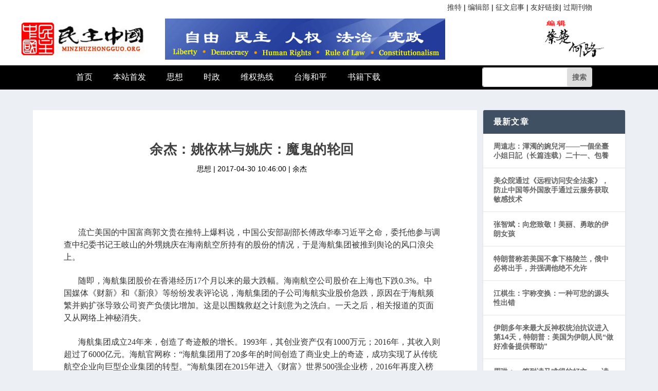

--- FILE ---
content_type: text/html; charset=UTF-8
request_url: https://minzhuzhongguo.org/default.php?id=73042
body_size: 9068
content:
			
<!DOCTYPE html>
<html lang="zh-CN" class="js">
<head>

<meta http-equiv="Content-Type" content="text/html; charset=UTF-8">
	<meta http-equiv="X-UA-Compatible" content="IE=edge">
	<link rel="pingback" href="https://www.minzhuzhongguo.org/xmlrpc.php">
	<!--[if lt IE 9]>
	<script src="/wp-content/themes/Extra/scripts/ext/html5.js" type="text/javascript"></script>
	<![endif]-->
<title>民主中国 | minzhuzhongguo.org</title>
<link rel="dns-prefetch" href="https://fonts.googleapis.com/">

<script src="./smarty-4.5.5/mz/wp-emoji-release.min.js" type="text/javascript" defer=""></script>
<link rel="stylesheet" id="wp-block-library-css" href="./smarty-4.5.5/mz/style.min.css" type="text/css" media="all">
<link rel="stylesheet" id="extra-fonts-css" href="./smarty-4.5.5/mz/css" type="text/css" media="all">
<link rel="stylesheet" id="extra-style-css" href="./smarty-4.5.5/mz/style.css" type="text/css" media="all">
<link rel="stylesheet" id="dashicons-css" href="./smarty-4.5.5/mz/dashicons.min.css" type="text/css" media="all">
<script type="text/javascript" src="./smarty-4.5.5/mz/jquery.min.js" id="jquery-core-js"></script>
<script type="text/javascript" src="./smarty-4.5.5/mz/jquery-migrate.min.js" id="jquery-migrate-js"></script>

<meta name="viewport" content="width=device-width, initial-scale=1.0, maximum-scale=1.0, user-scalable=1">
<link rel="stylesheet" id="et-core-unified-cpt-88476-cached-inline-styles" href="./smarty-4.5.5/mz/et-core-unified-cpt-88476-16133320785808.min.css" >
<link rel="stylesheet" id="et-core-unified-cpt-88624-cached-inline-styles" href="./smarty-4.5.5/mz/et-core-unified-cpt-88624-16133320882818.min.css"  >
<link rel="stylesheet" href="./smarty-4.5.5/mz/layui/css/layui.css"  media="all">
<script src="./smarty-4.5.5/mz/layui/layui.js" charset="utf-8"></script>


<link rel="stylesheet" href="./smarty-4.5.5/mz/basics.css?t=11">
<link rel="stylesheet" href="./smarty-4.5.5/mz/font/iconfont.css">
<!-- Global site tag (gtag.js) - Google Analytics -->
<script async src="https://www.googletagmanager.com/gtag/js?id=G-CZ7D096CFH"></script>
<script>
  window.dataLayer = window.dataLayer || [];
  function gtag(){dataLayer.push(arguments);}
  gtag('js', new Date()); 
  gtag('config', 'G-CZ7D096CFH');
</script>


</head>


<body class="blog et-tb-has-template et-tb-has-header et_extra et_extra_layout et_fixed_nav et_pb_gutters3 et_primary_nav_dropdown_animation_Default et_secondary_nav_dropdown_animation_Default with_sidebar with_sidebar_right et_includes_sidebar et-db et_minified_js et_minified_css chrome" style="">
	

<div id="page-container" class="page-container">
<div id="et-boc" class="et-boc">
 <header class="et-l et-l--header">
		<div class="et_builder_inner_content et_pb_gutters3">
		<div class="et_pb_section et_pb_section_0_tb_header et_section_regular">
					<div class="et_pb_row et_pb_row_0_tb_header">
				<div class="et_pb_column et_pb_column_4_4 et_pb_column_0_tb_header  et_pb_css_mix_blend_mode_passthrough et-last-child">				
				
				<div class="et_pb_module et_pb_text et_pb_text_0_tb_header  et_pb_text_align_left et_pb_bg_layout_light">
				<div class="et_pb_text_inner">
				<p style="text-align: right;">
				
				<a href="https://twitter.com/caichu88">推特</a> | 
				<a href="/default.php?cat=13&a=list">编辑部</a> | 
				<a href="/default.php?id=88729&a=page">征文启事</a> | 
				<a href="/default.php?id=88693&a=page">友好链接</a>| 
				<a href="/default.php?id=88699&a=page">过期刊物</a>
				</p></div>
			</div> <!-- .et_pb_text -->
			</div> <!-- .et_pb_column -->				
				
			</div> <!-- .et_pb_row -->
			
			<div class="had_logo">
				<div class="logo "><img src="./smarty-4.5.5/mz/mzzg_logo_2.jpg" ></div>
				<div class="bj "><img src="./smarty-4.5.5/mz/Editors.png" ></div>
				<div class="by "><img src="./smarty-4.5.5/mz/shizifangzhen.png"></div>
			</div> <!-- .et_pb_row -->				
				
			</div> <!-- .et_pb_section --><div class="et_pb_section et_pb_section_1_tb_header et_pb_with_background et_section_regular">	
				
			<div class="et_pb_row et_pb_row_2_tb_header et_pb_row--with-menu et_pb_row_3-4_1-4" style="z-index: 3;">
				<div class="had_nav">
					<ul>
					<li><a href="/default.php">首页</a></li>
					<li><a href="/default.php?cat=1&a=list">本站首发</a></li>
					<li><a href="/default.php?cat=8&a=list">思想</a></li>
					<li><a href="/default.php?cat=7&a=list">时政</a></li>
					<li><a href="/default.php?cat=11&a=list">维权热线</a></li>
					<li><a href="/default.php?cat=157&a=list">台海和平</a></li>
					<li><a href="/default.php?cat=12&a=list">书籍下载</a></li>
					</ul>
				</div>
				

<!-- .et_pb_column -->
			<div class="et_pb_column et_pb_column_1_4 et_pb_column_5_tb_header  et_pb_css_mix_blend_mode_passthrough et-last-child" style="float:right;">				
				<div class="et_pb_module et_pb_search et_pb_search_0_tb_header  et_pb_text_align_left et_pb_bg_layout_light">		
				
				<form role="search" method="get" class="et_pb_searchform" action="/default.php?a=search">
					<div>
						<label class="screen-reader-text" for="s">搜索：</label>
						<input type="text" name="search_text" placeholder="" class="et_pb_s" style="padding-right: 58px;"> 
						<input type="hidden" name="a" value="search">
						<input type="submit" value="搜索" class="et_pb_searchsubmit" style="">
					</div>
				</form>
			</div> <!-- .et_pb_text -->
			</div> <!-- .et_pb_column -->				
			</div> <!-- .et_pb_row -->	
			</div> <!-- .et_pb_section -->		</div><!-- .et_builder_inner_content -->
	</header><!-- .et-l -->
<style>
.post-content >div:first-child{ text-align: center;font-weight:600;padding:5px; text-indent:25px}
.post-content>p{ text-align: left;text-indent:2em}
.post-content { text-align: left;text-indent:2em}
.post-content>div { text-align: left;text-indent:2em}
.post-content>strong { text-align: left;text-indent:2em}
</style>
	<div id="main-content">
		<div class="container">
		<div id="content-area" class="clearfix">
			<div class="et_pb_extra_column_main show_kj">
			
						<article id='post-73042' class='module single-post-module post-73042 post type-post status-publish format-standard has-post-thumbnail hentry category-issues et-has-post-format-content et_post_format-et-post-format-standard'>
			<div class="post-header">
								<h1 class="entry-title">余杰：姚依林与姚庆：魔鬼的轮回</h1>
								<div class="post-meta vcard">
									<p>思想 | <span class="updated">2017-04-30 10:46:00</span> | 余杰   </p>
								</div>
							</div>
							<div class="post-thumbnail header"></div>
							<div class="post-wrap">
								<div class="post-content entry-content">
									 <!-- wp:paragraph --><p style="color: #333333; font-family: tahoma, 宋体; font-size: 14px; background-color: #ffffff;"><span style="font-size: 12pt;">流亡美国的中国富商郭文贵在推特上爆料说，中国公安部副部长傅政华奉习近平之命，委托他参与调查中纪委书记王岐山的外甥姚庆在海南航空所持有的股份的情况，于是海航集团被推到舆论的风口浪尖上。</span></p><p style="color: #333333; font-family: tahoma, 宋体; font-size: 14px; background-color: #ffffff;"></p><p style="color: #333333; font-family: tahoma, 宋体; font-size: 14px; background-color: #ffffff;"><span style="font-size: 12pt;">随即，海航集团股价在香港经历17个月以来的最大跌幅。海南航空公司股价在上海也下跌0.3%。中国媒体《财新》和《新浪》等纷纷发表评论说，海航集团的子公司海航实业股价急跌，原因在于海航频繁并购扩张导致公司资产负债比增加。这是以围魏救赵之计刻意为之洗白。一天之后，相关报道的页面又从网络上神秘消失。</span></p><p style="color: #333333; font-family: tahoma, 宋体; font-size: 14px; background-color: #ffffff;"></p><p style="color: #333333; font-family: tahoma, 宋体; font-size: 14px; background-color: #ffffff;"><span style="font-size: 12pt;">海航集团成立24年来，创造了奇迹般的增长。1993年，其创业资产仅有1000万元；2016年，其收入则超过了6000亿元。海航官网称：“海航集团用了20多年的时间创造了商业史上的奇迹，成功实现了从传统航空企业向巨型企业集团的转型。”海航集团在2015年进入《财富》世界500强企业榜，2016年再度入榜并位列第353位。海航主席陈峰宣称，再过两年海航便可打入世界100强企业榜。</span></p><p style="color: #333333; font-family: tahoma, 宋体; font-size: 14px; background-color: #ffffff;"></p><p style="color: #333333; font-family: tahoma, 宋体; font-size: 14px; background-color: #ffffff;"><span style="font-size: 12pt;">人们对陈峰其人兴趣不大——与马云一样，陈峰不过是由若干太子党操纵的一名前台傀儡而已。陈峰是王岐山的手下，是王岐山安置在商界的一枚棋子。太子党想让这样的马仔一夜之间变得一无所有，他们就真的会瞬间不名一文，甚至死于非命。</span></p><p style="color: #333333; font-family: tahoma, 宋体; font-size: 14px; background-color: #ffffff;"></p><p style="color: #333333; font-family: tahoma, 宋体; font-size: 14px; background-color: #ffffff;"><span style="font-size: 12pt;">人们更感兴趣的是另一个神秘人物：被爆持有海南航空大量股份的姚庆——姚庆不仅是王岐山的外甥，更是中共元老姚依林的外孙，原北京市长、山西省长孟学农的儿子。孟学农和王岐山都是姚依林的女婿。孟学农官运不佳，在北京市长任上遇到萨斯危机，在山西省长任上又遇到大型矿难，最后只好到全国政协担任闲职。孟学农的官运虽然远远比不上连襟王岐山，但与膝下无人的王岐山相比，却有一个宝贝儿子姚庆。那么，习近平的反腐运动，会不会反到姚庆头上？若姚庆落马，也就意味着姚家和王家这两个政治局常委级的大家族倒霉了，中共高层的厮杀将进入一个新的境界。</span></p><p style="color: #333333; font-family: tahoma, 宋体; font-size: 14px; background-color: #ffffff;"></p><p style="color: #333333; font-family: tahoma, 宋体; font-size: 14px; background-color: #ffffff;"><span style="font-size: 12pt;">姚依林是中共保守派元老。赵紫阳在回忆录《改革的历程》中披露，上世纪八十年代末，姚依林差点当上了总理：“1987年中共十三大，关于总理人选问题，很长时期定不下来，主要是人们担心李鹏挑不起这个担子。也有过一种考虑，让姚依林搞，过渡两年。因为姚依林对经济比较熟，不少人对姚依林的印象不错。但邓没接受，一是说姚身体不好，二是说姚工作面、知识面比较窄，过去主要搞财贸工作。不过，姚依林进入了中央政治局常委会，成为五常委之一。赵紫阳担任总书记时，作为国务院第一副总理的姚依林与总理李鹏连手对抗赵紫阳、胡启立等改革派。赵紫阳对姚依林评价很低：“姚依林这个人，平时给人感觉老实忠厚，貌似公正，实际上是工于心计、搞小动作的人。”果然，在如何处理一九八九年的学生运动的争论中，姚依林投下了赞同“开枪杀人”的关键一票——那一票也就为他的家族买下了丹书铁券。</span></p><p style="color: #333333; font-family: tahoma, 宋体; font-size: 14px; background-color: #ffffff;"></p><p style="color: #333333; font-family: tahoma, 宋体; font-size: 14px; background-color: #ffffff;"><span style="font-size: 12pt;">然而，青年时代的姚依林曾经也是满腔热血的进步青年。三十年代毕业于清华大学的华裔历史学家何炳棣在回忆录《读史阅世六十年》中，谈及对同学姚依林之印象：“他不但在西洋通史第一次月考中成绩优异，并在1934年秋全校举办的英语背诵比赛中荣获第一名。”1935年夏，蒋南翔与“秘密组织”商定组织成立暑期同学会，“通过选读进步书刊、研讨时事、宣传群众等形式进行抗日救亡活动”，其成员有姚依林、吴承明、何炳棣等人。后来，同窗好友，分道扬镳：何炳棣淡出学生运动，一度成为与共产党操纵的学生社团对立的“右派学生”，再以后，何留学美国并任教于美国诸所大学，在中国古代史研究领域成就卓著；而姚依林则在中共党内步步高升，最终成为“党和国家领导人”。</span></p><p style="color: #333333; font-family: tahoma, 宋体; font-size: 14px; background-color: #ffffff;"></p><p style="color: #333333; font-family: tahoma, 宋体; font-size: 14px; background-color: #ffffff;"><span style="font-size: 12pt;">我相信，“救亡图存”时代的青年姚依林，未必会料到，自己老年会成为比昔日的国民党官僚更加腐败专横的中共独裁集团最高层之一员；他也不会料到，在自己身故之后，女婿王岐山会成为“一人之下，万人之上”的锦衣卫“厂公”，帮助习近平整肃异己；他更不会料到，中共镇压完一九八九年以反腐败为名的学生运动之后，腐败会呈现一日千里、不可遏止之势，其外孙姚庆通过海南航空这棵摇钱树，乾坤大挪移般地将数以万亿的国有资产纳入个人囊中——姚庆当然有恃无恐，不仅因为爷爷姚依林是奠定了“六四”屠杀之后太子党闷声发财局面的功臣之一，更因为姑父王岐山是手持尚方宝剑反腐败的“王青天”。姚庆不曾有过外公姚依林“恰同学少年，风华正茂，粪土当年万户侯”的青葱岁月，生下来就口含金汤匙，视国库为个人账户，视军警特务为护院家丁。魔鬼就这样完成了它的轮回。</span></p><!-- /wp:paragraph -->
								</div>
							</div>
			</article>
			
						<nav class="post-nav">
							<div class="nav-links clearfix">
															<div class="nav-link nav-link-prev">
									<a href='/default.php?id=73043' rel="prev"><span class="button">上一个</span> <span class="title">陈永苗：民主运动重新迎回八九一代</span></a>								
								</div>
																						<div class="nav-link nav-link-next">
									<a href='/default.php?id=1' rel="next"><span class="button">下一个</span> <span class="title">美国对靖国问题说“不”</span></a>								
								</div>
														</div>
						</nav>
												 
						
						<div class="et_extra_other_module related-posts">
							<div class="related-posts-header">
								<h3>相关文章</h3>
							</div>
							<div class="related-posts-content clearfix">
															<div class="related-post">
									<div class="featured-image">
									<a href='/default.php?id=231' title=旗帜鲜明地高举民主旗帜 class="post-thumbnail">
																				<img src='./smarty-4.5.5/mz/new_logo.jpg' alt=旗帜鲜明地高举民主旗帜  width="191px"><span class="et_pb_extra_overlay"></span>
																			</a></div>
									<h4 class="title"><a href='/default.php?id=231'>旗帜鲜明地高举民主旗帜</a></h4>
									<p class="date"><span class="updated">2006-11-22 03:24:17</span></p>
								</div>
																<div class="related-post">
									<div class="featured-image">
									<a href='/default.php?id=1179' title=高耀洁回家后遇异常情况 class="post-thumbnail">
																				<img src='./smarty-4.5.5/mz/new_logo.jpg' alt=高耀洁回家后遇异常情况  width="191px"><span class="et_pb_extra_overlay"></span>
																			</a></div>
									<h4 class="title"><a href='/default.php?id=1179'>高耀洁回家后遇异常情况</a></h4>
									<p class="date"><span class="updated">2007-04-17 05:37:31</span></p>
								</div>
																<div class="related-post">
									<div class="featured-image">
									<a href='/default.php?id=1655' title=自贡第二批失地农民告警察案&nbsp;6月22日开庭审理（图） class="post-thumbnail">
																				<img src='./smarty-4.5.5/mz/new_logo.jpg' alt=自贡第二批失地农民告警察案&nbsp;6月22日开庭审理（图）  width="191px"><span class="et_pb_extra_overlay"></span>
																			</a></div>
									<h4 class="title"><a href='/default.php?id=1655'>自贡第二批失地农民告警察案&nbsp;6月22日开庭审理（图）</a></h4>
									<p class="date"><span class="updated">2007-06-05 08:24:58</span></p>
								</div>
																<div class="related-post">
									<div class="featured-image">
									<a href='/default.php?id=1889' title=最怕的就是僧团领袖堕落 class="post-thumbnail">
																				<img src='./smarty-4.5.5/mz/new_logo.jpg' alt=最怕的就是僧团领袖堕落  width="191px"><span class="et_pb_extra_overlay"></span>
																			</a></div>
									<h4 class="title"><a href='/default.php?id=1889'>最怕的就是僧团领袖堕落</a></h4>
									<p class="date"><span class="updated">2007-07-01 12:38:17</span></p>
								</div>
																</div>
						</div>
										
<!-- 
<section id="comment-wrap">
				<div id="comments" class="nocomments">
				   </div>
			<div id="respond" class="comment-respond">
			<h3 id="reply-title" class="comment-reply-title">
			<span>发表评论</span> <small>
			<a rel="nofollow" id="cancel-comment-reply-link" href='https://www.minzhuzhongguo.us/?p=73042#respond' style="display:none;">取消回复</a></small></h3>
			
			<form action="https://www.minzhuzhongguo.us/wp-comments-post.php" method="post" id="commentform" class="comment-form">
			<p class="comment-notes"><span id="email-notes">邮箱地址不会被公开。</span> 必填项已用<span class="required">*</span>标注</p>
			<p class="comment-form-comment"><label for="comment" style="display: none;">评论</label>
			<textarea id="comment" name="comment" cols="45" rows="8" aria-required="true"></textarea></p>
			
			<p class="comment-form-author">
			<label for="author" style="display: none;">姓名 <span class="required">*</span></label> <input id="author" name="author" type="text" value="" size="30" maxlength="245" required="required"></p>
			
			<p class="comment-form-email"><label for="email" style="display: none;">电子邮件 <span class="required">*</span></label> <input id="email" name="email" type="text" value="" size="30" maxlength="100" aria-describedby="email-notes" required="required"></p>
			
			<p class="comment-form-url"><label for="url" style="display: none;">站点</label> <input id="url" name="url" type="text" value="" size="30" maxlength="200"></p>
			
			<p class="comment-form-cookies-consent"><input id="wp-comment-cookies-consent" name="wp-comment-cookies-consent" type="checkbox" value="yes"> <label for="wp-comment-cookies-consent">在此浏览器中保存我的姓名、电子邮件和站点地址。</label></p>
			
			<p class="form-submit"><input name="submit" type="submit" id="submit" class="submit" value="发表评论"> <input type="hidden" name="comment_post_ID" value='73042' id="comment_post_ID">
			<input type="hidden" name="comment_parent" id="comment_parent" value="0">
			</p></form>
	</div> 
</section>
  -->
			</div><!-- /.et_pb_extra_column.et_pb_extra_column_main -->

			<div class="et_pb_extra_column_sidebar">
			<div id="listcategorypostswidget-1" class="et_pb_widget widget_listcategorypostswidget">
	<h4 class="widgettitle">最新文章</h4>
	<ul class="lcp_catlist" id="lcp_instance_listcategorypostswidget-1">
	
		 
	<li><a href='/default.php?id=110923' title='周遠志：渾濁的婉兒河——一個坐臺小姐日記（长篇连载）二十一、包養'>周遠志：渾濁的婉兒河——一個坐臺小姐日記（长篇连载）二十一、包養</a></li>
		 
	<li><a href='/default.php?id=110918' title='美众院通过《远程访问安全法案》，防止中国等外国敌手通过云服务获取敏感技术'>美众院通过《远程访问安全法案》，防止中国等外国敌手通过云服务获取敏感技术</a></li>
		 
	<li><a href='/default.php?id=110915' title='张智斌：向您致敬！美丽、勇敢的伊朗女孩'>张智斌：向您致敬！美丽、勇敢的伊朗女孩</a></li>
		 
	<li><a href='/default.php?id=110911' title='特朗普称若美国不拿下格陵兰，俄中必将出手，并强调他绝不允许'>特朗普称若美国不拿下格陵兰，俄中必将出手，并强调他绝不允许</a></li>
		 
	<li><a href='/default.php?id=110882' title='江棋生：宇称变换：一种可悲的源头性出错'>江棋生：宇称变换：一种可悲的源头性出错</a></li>
		 
	<li><a href='/default.php?id=110878' title='伊朗多年来最大反神权统治抗议进入第14天，特朗普：美国为伊朗人民“做好准备提供帮助”'>伊朗多年来最大反神权统治抗议进入第14天，特朗普：美国为伊朗人民“做好准备提供帮助”</a></li>
		 
	<li><a href='/default.php?id=110875' title='周琳：一篇耐读又难得的好文——读《穿越俄罗斯的沉思》（导读）'>周琳：一篇耐读又难得的好文——读《穿越俄罗斯的沉思》（导读）</a></li>
		  
	</ul>
	<a href="/default.php?cat=151&a=list"> </a>
	</div>
	
	<div id="listcategorypostswidget-2" class="et_pb_widget widget_listcategorypostswidget">
	<h4 class="widgettitle">《零八宪章》十周年</h4>
	<ul class="lcp_catlist" id="lcp_instance_listcategorypostswidget-2">
	
		 
	<li><a href='/default.php?id=109706' title='蔡楚：诗三首——致刘晓波、刘霞（纪念刘晓波殉难八周年）'>蔡楚：诗三首——致刘晓波、刘霞（纪念刘晓波殉难八周年）</a></li>
		 
	<li><a href='/default.php?id=109677' title='北明：中国人权律师行动'>北明：中国人权律师行动</a></li>
		 
	<li><a href='/default.php?id=109432' title='天安门母亲：1989年“六四”惨案三十六周年祭（完整版）'>天安门母亲：1989年“六四”惨案三十六周年祭（完整版）</a></li>
		 
	<li><a href='/default.php?id=109252' title='黄雪琴首获美国会议员提名角逐诺贝尔和平奖 好友：努力获国际肯定'>黄雪琴首获美国会议员提名角逐诺贝尔和平奖 好友：努力获国际肯定</a></li>
		 
	<li><a href='/default.php?id=108149' title='专访徐友渔：从哲学家到北京囚徒：我对这种人生很满意'>专访徐友渔：从哲学家到北京囚徒：我对这种人生很满意</a></li>
		 
	<li><a href='/default.php?id=107821' title='曾建元：劉曉波、中國民主化與臺灣'>曾建元：劉曉波、中國民主化與臺灣</a></li>
		 
	<li><a href='/default.php?id=107785' title='晓流：迎元旦 贺新春 ——晓波含笑于九泉'>晓流：迎元旦 贺新春 ——晓波含笑于九泉</a></li>
		 
	<li><a href='/default.php?id=107324' title='《我没有敌人》：林培瑞眼中的刘晓波'>《我没有敌人》：林培瑞眼中的刘晓波</a></li>
		  
	</ul>
	<a href="/default.php?cat=151&a=list1"> </a>
	</div>

	<!-- end .et_pb_widget -->
	<div id="listcategorypostswidget-3" class="et_pb_widget widget_listcategorypostswidget"><h4 class="widgettitle">民主转型译丛</h4>
	<ul class="lcp_catlist" id="lcp_instance_listcategorypostswidget-3">
		 
	<li><a href='/default.php?id=109800' title='滕彪、孔杰荣：中国人权律师的受难与抗争：写在“709大抓捕”十周年（英译）'>滕彪、孔杰荣：中国人权律师的受难与抗争：写在“709大抓捕”十周年（英译）</a></li>
		 
	<li><a href='/default.php?id=104107' title='解颜：公民社会可自社群建设始'>解颜：公民社会可自社群建设始</a></li>
		 
	<li><a href='/default.php?id=102556' title='Save the Three Children 救救三个孩子紧急行动公开呼吁书'>Save the Three Children 救救三个孩子紧急行动公开呼吁书</a></li>
		 
	<li><a href='/default.php?id=101941' title='全球57笔会呼吁释放中国作家董郁玉'>全球57笔会呼吁释放中国作家董郁玉</a></li>
		 
	<li><a href='/default.php?id=101854' title='視覺藝術家協會：在線 六四紀念 頒獎活動 （中英文）'>視覺藝術家協會：在線 六四紀念 頒獎活動 （中英文）</a></li>
		 
	<li><a href='/default.php?id=93034' title='美国总统拜登国会山骚乱一周年演讲全文（肖国珍译）'>美国总统拜登国会山骚乱一周年演讲全文（肖国珍译）</a></li>
		 
	<li><a href='/default.php?id=91947' title='解颜：爱默生《美国学者》选译'>解颜：爱默生《美国学者》选译</a></li>
		 
	<li><a href='/default.php?id=88220' title='重審建立民主制度的先決社會條件：１９９３年度大選的致詞'>重審建立民主制度的先決社會條件：１９９３年度大選的致詞</a></li>
		 
	</ul>
	<a href="/default.php?cat=152&a=list"> </a> </div> <!-- end .et_pb_widget -->
	
	<div id="listcategorypostswidget-4" class="et_pb_widget widget_listcategorypostswidget"><h4 class="widgettitle">民主转型与十字方针</h4>
	<ul class="lcp_catlist" id="lcp_instance_listcategorypostswidget-4">
	
		 
	<li><a href='/default.php?id=109800' title='滕彪、孔杰荣：中国人权律师的受难与抗争：写在“709大抓捕”十周年（英译）'>滕彪、孔杰荣：中国人权律师的受难与抗争：写在“709大抓捕”十周年（英译）</a></li>
		 
	<li><a href='/default.php?id=104107' title='解颜：公民社会可自社群建设始'>解颜：公民社会可自社群建设始</a></li>
		 
	<li><a href='/default.php?id=102556' title='Save the Three Children 救救三个孩子紧急行动公开呼吁书'>Save the Three Children 救救三个孩子紧急行动公开呼吁书</a></li>
		 
	<li><a href='/default.php?id=101941' title='全球57笔会呼吁释放中国作家董郁玉'>全球57笔会呼吁释放中国作家董郁玉</a></li>
		 
	<li><a href='/default.php?id=101854' title='視覺藝術家協會：在線 六四紀念 頒獎活動 （中英文）'>視覺藝術家協會：在線 六四紀念 頒獎活動 （中英文）</a></li>
		 
	<li><a href='/default.php?id=93034' title='美国总统拜登国会山骚乱一周年演讲全文（肖国珍译）'>美国总统拜登国会山骚乱一周年演讲全文（肖国珍译）</a></li>
		 
	<li><a href='/default.php?id=91947' title='解颜：爱默生《美国学者》选译'>解颜：爱默生《美国学者》选译</a></li>
		 
	<li><a href='/default.php?id=88220' title='重審建立民主制度的先決社會條件：１９９３年度大選的致詞'>重審建立民主制度的先決社會條件：１９９３年度大選的致詞</a></li>
		 
	
	</ul>
	<a href="/default.php?cat=153&a=list"> </a> </div> <!-- end .et_pb_widget -->

	</div> 

		</div> <!-- #content-area -->
	</div> <!-- .container -->
	</div> <!-- #main-content -->	 
<footer id="footer" class="footer_columns_3">
    <div id="footer-bottom">
        <div class="container">
            <!-- Footer Info -->
            <p id="footer-info">民主中国编辑部 mzzguo@gmail.com</p>
            <!-- Footer Navigation -->            
                <div id="footer-nav">
                        <ul class="et-extra-social-icons" style="">
                            <li class="et-extra-social-icon facebook">
                                        <a href="https://facebook.com/" class="et-extra-icon et-extra-icon-background-none et-extra-icon-facebook"></a>
                                    </li>
                            <li class="et-extra-social-icon twitter">
                                        <a href="https://twitter.com/" class="et-extra-icon et-extra-icon-background-none et-extra-icon-twitter"></a>
                                    </li>
							<li class="et-extra-social-icon instagram">
                                        <a href="https://instagram.com/" class="et-extra-icon et-extra-icon-background-none et-extra-icon-instagram"></a>
                                    </li>
                        </ul>
                </div> <!-- /#et-footer-nav -->           
        </div>
    </div>
</footer>	 
		</div><!-- #et-boc -->
		    </div> <!-- #page-container -->
</body></html>